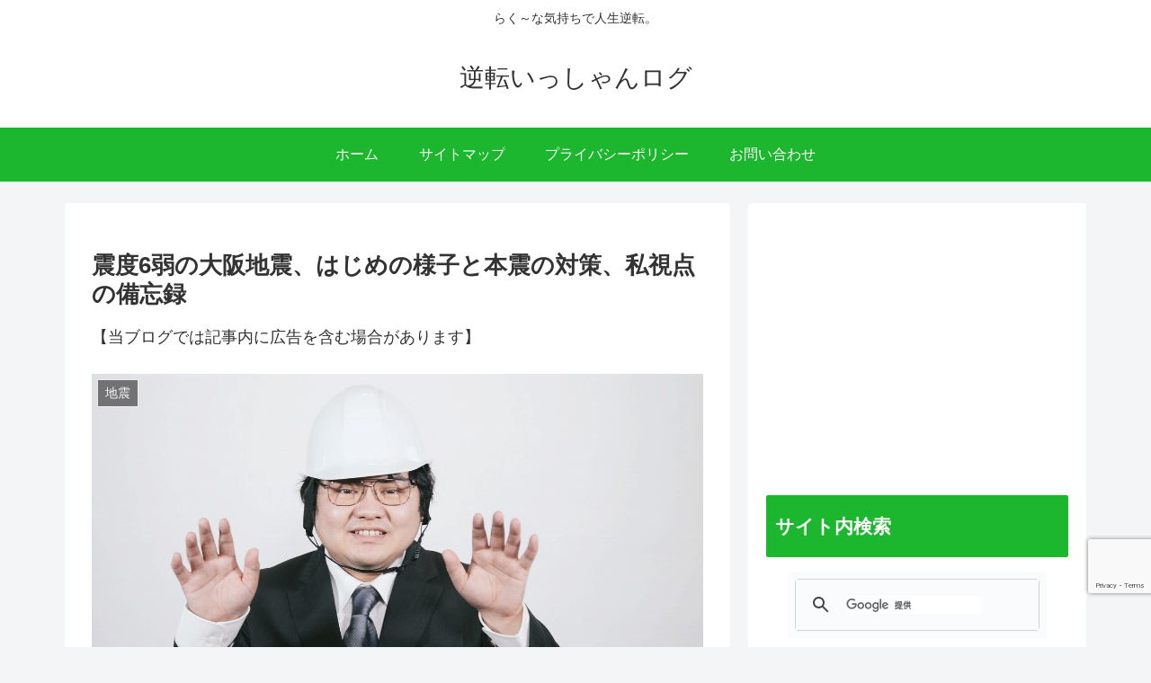

--- FILE ---
content_type: text/html; charset=utf-8
request_url: https://www.google.com/recaptcha/api2/anchor?ar=1&k=6LenTS8iAAAAAM7Ghwm2LxG5EN2y9gXf46-zeZgD&co=aHR0cHM6Ly9pc3N5YW4uY29tOjQ0Mw..&hl=en&v=N67nZn4AqZkNcbeMu4prBgzg&size=invisible&anchor-ms=20000&execute-ms=30000&cb=vro9pp92aiad
body_size: 49112
content:
<!DOCTYPE HTML><html dir="ltr" lang="en"><head><meta http-equiv="Content-Type" content="text/html; charset=UTF-8">
<meta http-equiv="X-UA-Compatible" content="IE=edge">
<title>reCAPTCHA</title>
<style type="text/css">
/* cyrillic-ext */
@font-face {
  font-family: 'Roboto';
  font-style: normal;
  font-weight: 400;
  font-stretch: 100%;
  src: url(//fonts.gstatic.com/s/roboto/v48/KFO7CnqEu92Fr1ME7kSn66aGLdTylUAMa3GUBHMdazTgWw.woff2) format('woff2');
  unicode-range: U+0460-052F, U+1C80-1C8A, U+20B4, U+2DE0-2DFF, U+A640-A69F, U+FE2E-FE2F;
}
/* cyrillic */
@font-face {
  font-family: 'Roboto';
  font-style: normal;
  font-weight: 400;
  font-stretch: 100%;
  src: url(//fonts.gstatic.com/s/roboto/v48/KFO7CnqEu92Fr1ME7kSn66aGLdTylUAMa3iUBHMdazTgWw.woff2) format('woff2');
  unicode-range: U+0301, U+0400-045F, U+0490-0491, U+04B0-04B1, U+2116;
}
/* greek-ext */
@font-face {
  font-family: 'Roboto';
  font-style: normal;
  font-weight: 400;
  font-stretch: 100%;
  src: url(//fonts.gstatic.com/s/roboto/v48/KFO7CnqEu92Fr1ME7kSn66aGLdTylUAMa3CUBHMdazTgWw.woff2) format('woff2');
  unicode-range: U+1F00-1FFF;
}
/* greek */
@font-face {
  font-family: 'Roboto';
  font-style: normal;
  font-weight: 400;
  font-stretch: 100%;
  src: url(//fonts.gstatic.com/s/roboto/v48/KFO7CnqEu92Fr1ME7kSn66aGLdTylUAMa3-UBHMdazTgWw.woff2) format('woff2');
  unicode-range: U+0370-0377, U+037A-037F, U+0384-038A, U+038C, U+038E-03A1, U+03A3-03FF;
}
/* math */
@font-face {
  font-family: 'Roboto';
  font-style: normal;
  font-weight: 400;
  font-stretch: 100%;
  src: url(//fonts.gstatic.com/s/roboto/v48/KFO7CnqEu92Fr1ME7kSn66aGLdTylUAMawCUBHMdazTgWw.woff2) format('woff2');
  unicode-range: U+0302-0303, U+0305, U+0307-0308, U+0310, U+0312, U+0315, U+031A, U+0326-0327, U+032C, U+032F-0330, U+0332-0333, U+0338, U+033A, U+0346, U+034D, U+0391-03A1, U+03A3-03A9, U+03B1-03C9, U+03D1, U+03D5-03D6, U+03F0-03F1, U+03F4-03F5, U+2016-2017, U+2034-2038, U+203C, U+2040, U+2043, U+2047, U+2050, U+2057, U+205F, U+2070-2071, U+2074-208E, U+2090-209C, U+20D0-20DC, U+20E1, U+20E5-20EF, U+2100-2112, U+2114-2115, U+2117-2121, U+2123-214F, U+2190, U+2192, U+2194-21AE, U+21B0-21E5, U+21F1-21F2, U+21F4-2211, U+2213-2214, U+2216-22FF, U+2308-230B, U+2310, U+2319, U+231C-2321, U+2336-237A, U+237C, U+2395, U+239B-23B7, U+23D0, U+23DC-23E1, U+2474-2475, U+25AF, U+25B3, U+25B7, U+25BD, U+25C1, U+25CA, U+25CC, U+25FB, U+266D-266F, U+27C0-27FF, U+2900-2AFF, U+2B0E-2B11, U+2B30-2B4C, U+2BFE, U+3030, U+FF5B, U+FF5D, U+1D400-1D7FF, U+1EE00-1EEFF;
}
/* symbols */
@font-face {
  font-family: 'Roboto';
  font-style: normal;
  font-weight: 400;
  font-stretch: 100%;
  src: url(//fonts.gstatic.com/s/roboto/v48/KFO7CnqEu92Fr1ME7kSn66aGLdTylUAMaxKUBHMdazTgWw.woff2) format('woff2');
  unicode-range: U+0001-000C, U+000E-001F, U+007F-009F, U+20DD-20E0, U+20E2-20E4, U+2150-218F, U+2190, U+2192, U+2194-2199, U+21AF, U+21E6-21F0, U+21F3, U+2218-2219, U+2299, U+22C4-22C6, U+2300-243F, U+2440-244A, U+2460-24FF, U+25A0-27BF, U+2800-28FF, U+2921-2922, U+2981, U+29BF, U+29EB, U+2B00-2BFF, U+4DC0-4DFF, U+FFF9-FFFB, U+10140-1018E, U+10190-1019C, U+101A0, U+101D0-101FD, U+102E0-102FB, U+10E60-10E7E, U+1D2C0-1D2D3, U+1D2E0-1D37F, U+1F000-1F0FF, U+1F100-1F1AD, U+1F1E6-1F1FF, U+1F30D-1F30F, U+1F315, U+1F31C, U+1F31E, U+1F320-1F32C, U+1F336, U+1F378, U+1F37D, U+1F382, U+1F393-1F39F, U+1F3A7-1F3A8, U+1F3AC-1F3AF, U+1F3C2, U+1F3C4-1F3C6, U+1F3CA-1F3CE, U+1F3D4-1F3E0, U+1F3ED, U+1F3F1-1F3F3, U+1F3F5-1F3F7, U+1F408, U+1F415, U+1F41F, U+1F426, U+1F43F, U+1F441-1F442, U+1F444, U+1F446-1F449, U+1F44C-1F44E, U+1F453, U+1F46A, U+1F47D, U+1F4A3, U+1F4B0, U+1F4B3, U+1F4B9, U+1F4BB, U+1F4BF, U+1F4C8-1F4CB, U+1F4D6, U+1F4DA, U+1F4DF, U+1F4E3-1F4E6, U+1F4EA-1F4ED, U+1F4F7, U+1F4F9-1F4FB, U+1F4FD-1F4FE, U+1F503, U+1F507-1F50B, U+1F50D, U+1F512-1F513, U+1F53E-1F54A, U+1F54F-1F5FA, U+1F610, U+1F650-1F67F, U+1F687, U+1F68D, U+1F691, U+1F694, U+1F698, U+1F6AD, U+1F6B2, U+1F6B9-1F6BA, U+1F6BC, U+1F6C6-1F6CF, U+1F6D3-1F6D7, U+1F6E0-1F6EA, U+1F6F0-1F6F3, U+1F6F7-1F6FC, U+1F700-1F7FF, U+1F800-1F80B, U+1F810-1F847, U+1F850-1F859, U+1F860-1F887, U+1F890-1F8AD, U+1F8B0-1F8BB, U+1F8C0-1F8C1, U+1F900-1F90B, U+1F93B, U+1F946, U+1F984, U+1F996, U+1F9E9, U+1FA00-1FA6F, U+1FA70-1FA7C, U+1FA80-1FA89, U+1FA8F-1FAC6, U+1FACE-1FADC, U+1FADF-1FAE9, U+1FAF0-1FAF8, U+1FB00-1FBFF;
}
/* vietnamese */
@font-face {
  font-family: 'Roboto';
  font-style: normal;
  font-weight: 400;
  font-stretch: 100%;
  src: url(//fonts.gstatic.com/s/roboto/v48/KFO7CnqEu92Fr1ME7kSn66aGLdTylUAMa3OUBHMdazTgWw.woff2) format('woff2');
  unicode-range: U+0102-0103, U+0110-0111, U+0128-0129, U+0168-0169, U+01A0-01A1, U+01AF-01B0, U+0300-0301, U+0303-0304, U+0308-0309, U+0323, U+0329, U+1EA0-1EF9, U+20AB;
}
/* latin-ext */
@font-face {
  font-family: 'Roboto';
  font-style: normal;
  font-weight: 400;
  font-stretch: 100%;
  src: url(//fonts.gstatic.com/s/roboto/v48/KFO7CnqEu92Fr1ME7kSn66aGLdTylUAMa3KUBHMdazTgWw.woff2) format('woff2');
  unicode-range: U+0100-02BA, U+02BD-02C5, U+02C7-02CC, U+02CE-02D7, U+02DD-02FF, U+0304, U+0308, U+0329, U+1D00-1DBF, U+1E00-1E9F, U+1EF2-1EFF, U+2020, U+20A0-20AB, U+20AD-20C0, U+2113, U+2C60-2C7F, U+A720-A7FF;
}
/* latin */
@font-face {
  font-family: 'Roboto';
  font-style: normal;
  font-weight: 400;
  font-stretch: 100%;
  src: url(//fonts.gstatic.com/s/roboto/v48/KFO7CnqEu92Fr1ME7kSn66aGLdTylUAMa3yUBHMdazQ.woff2) format('woff2');
  unicode-range: U+0000-00FF, U+0131, U+0152-0153, U+02BB-02BC, U+02C6, U+02DA, U+02DC, U+0304, U+0308, U+0329, U+2000-206F, U+20AC, U+2122, U+2191, U+2193, U+2212, U+2215, U+FEFF, U+FFFD;
}
/* cyrillic-ext */
@font-face {
  font-family: 'Roboto';
  font-style: normal;
  font-weight: 500;
  font-stretch: 100%;
  src: url(//fonts.gstatic.com/s/roboto/v48/KFO7CnqEu92Fr1ME7kSn66aGLdTylUAMa3GUBHMdazTgWw.woff2) format('woff2');
  unicode-range: U+0460-052F, U+1C80-1C8A, U+20B4, U+2DE0-2DFF, U+A640-A69F, U+FE2E-FE2F;
}
/* cyrillic */
@font-face {
  font-family: 'Roboto';
  font-style: normal;
  font-weight: 500;
  font-stretch: 100%;
  src: url(//fonts.gstatic.com/s/roboto/v48/KFO7CnqEu92Fr1ME7kSn66aGLdTylUAMa3iUBHMdazTgWw.woff2) format('woff2');
  unicode-range: U+0301, U+0400-045F, U+0490-0491, U+04B0-04B1, U+2116;
}
/* greek-ext */
@font-face {
  font-family: 'Roboto';
  font-style: normal;
  font-weight: 500;
  font-stretch: 100%;
  src: url(//fonts.gstatic.com/s/roboto/v48/KFO7CnqEu92Fr1ME7kSn66aGLdTylUAMa3CUBHMdazTgWw.woff2) format('woff2');
  unicode-range: U+1F00-1FFF;
}
/* greek */
@font-face {
  font-family: 'Roboto';
  font-style: normal;
  font-weight: 500;
  font-stretch: 100%;
  src: url(//fonts.gstatic.com/s/roboto/v48/KFO7CnqEu92Fr1ME7kSn66aGLdTylUAMa3-UBHMdazTgWw.woff2) format('woff2');
  unicode-range: U+0370-0377, U+037A-037F, U+0384-038A, U+038C, U+038E-03A1, U+03A3-03FF;
}
/* math */
@font-face {
  font-family: 'Roboto';
  font-style: normal;
  font-weight: 500;
  font-stretch: 100%;
  src: url(//fonts.gstatic.com/s/roboto/v48/KFO7CnqEu92Fr1ME7kSn66aGLdTylUAMawCUBHMdazTgWw.woff2) format('woff2');
  unicode-range: U+0302-0303, U+0305, U+0307-0308, U+0310, U+0312, U+0315, U+031A, U+0326-0327, U+032C, U+032F-0330, U+0332-0333, U+0338, U+033A, U+0346, U+034D, U+0391-03A1, U+03A3-03A9, U+03B1-03C9, U+03D1, U+03D5-03D6, U+03F0-03F1, U+03F4-03F5, U+2016-2017, U+2034-2038, U+203C, U+2040, U+2043, U+2047, U+2050, U+2057, U+205F, U+2070-2071, U+2074-208E, U+2090-209C, U+20D0-20DC, U+20E1, U+20E5-20EF, U+2100-2112, U+2114-2115, U+2117-2121, U+2123-214F, U+2190, U+2192, U+2194-21AE, U+21B0-21E5, U+21F1-21F2, U+21F4-2211, U+2213-2214, U+2216-22FF, U+2308-230B, U+2310, U+2319, U+231C-2321, U+2336-237A, U+237C, U+2395, U+239B-23B7, U+23D0, U+23DC-23E1, U+2474-2475, U+25AF, U+25B3, U+25B7, U+25BD, U+25C1, U+25CA, U+25CC, U+25FB, U+266D-266F, U+27C0-27FF, U+2900-2AFF, U+2B0E-2B11, U+2B30-2B4C, U+2BFE, U+3030, U+FF5B, U+FF5D, U+1D400-1D7FF, U+1EE00-1EEFF;
}
/* symbols */
@font-face {
  font-family: 'Roboto';
  font-style: normal;
  font-weight: 500;
  font-stretch: 100%;
  src: url(//fonts.gstatic.com/s/roboto/v48/KFO7CnqEu92Fr1ME7kSn66aGLdTylUAMaxKUBHMdazTgWw.woff2) format('woff2');
  unicode-range: U+0001-000C, U+000E-001F, U+007F-009F, U+20DD-20E0, U+20E2-20E4, U+2150-218F, U+2190, U+2192, U+2194-2199, U+21AF, U+21E6-21F0, U+21F3, U+2218-2219, U+2299, U+22C4-22C6, U+2300-243F, U+2440-244A, U+2460-24FF, U+25A0-27BF, U+2800-28FF, U+2921-2922, U+2981, U+29BF, U+29EB, U+2B00-2BFF, U+4DC0-4DFF, U+FFF9-FFFB, U+10140-1018E, U+10190-1019C, U+101A0, U+101D0-101FD, U+102E0-102FB, U+10E60-10E7E, U+1D2C0-1D2D3, U+1D2E0-1D37F, U+1F000-1F0FF, U+1F100-1F1AD, U+1F1E6-1F1FF, U+1F30D-1F30F, U+1F315, U+1F31C, U+1F31E, U+1F320-1F32C, U+1F336, U+1F378, U+1F37D, U+1F382, U+1F393-1F39F, U+1F3A7-1F3A8, U+1F3AC-1F3AF, U+1F3C2, U+1F3C4-1F3C6, U+1F3CA-1F3CE, U+1F3D4-1F3E0, U+1F3ED, U+1F3F1-1F3F3, U+1F3F5-1F3F7, U+1F408, U+1F415, U+1F41F, U+1F426, U+1F43F, U+1F441-1F442, U+1F444, U+1F446-1F449, U+1F44C-1F44E, U+1F453, U+1F46A, U+1F47D, U+1F4A3, U+1F4B0, U+1F4B3, U+1F4B9, U+1F4BB, U+1F4BF, U+1F4C8-1F4CB, U+1F4D6, U+1F4DA, U+1F4DF, U+1F4E3-1F4E6, U+1F4EA-1F4ED, U+1F4F7, U+1F4F9-1F4FB, U+1F4FD-1F4FE, U+1F503, U+1F507-1F50B, U+1F50D, U+1F512-1F513, U+1F53E-1F54A, U+1F54F-1F5FA, U+1F610, U+1F650-1F67F, U+1F687, U+1F68D, U+1F691, U+1F694, U+1F698, U+1F6AD, U+1F6B2, U+1F6B9-1F6BA, U+1F6BC, U+1F6C6-1F6CF, U+1F6D3-1F6D7, U+1F6E0-1F6EA, U+1F6F0-1F6F3, U+1F6F7-1F6FC, U+1F700-1F7FF, U+1F800-1F80B, U+1F810-1F847, U+1F850-1F859, U+1F860-1F887, U+1F890-1F8AD, U+1F8B0-1F8BB, U+1F8C0-1F8C1, U+1F900-1F90B, U+1F93B, U+1F946, U+1F984, U+1F996, U+1F9E9, U+1FA00-1FA6F, U+1FA70-1FA7C, U+1FA80-1FA89, U+1FA8F-1FAC6, U+1FACE-1FADC, U+1FADF-1FAE9, U+1FAF0-1FAF8, U+1FB00-1FBFF;
}
/* vietnamese */
@font-face {
  font-family: 'Roboto';
  font-style: normal;
  font-weight: 500;
  font-stretch: 100%;
  src: url(//fonts.gstatic.com/s/roboto/v48/KFO7CnqEu92Fr1ME7kSn66aGLdTylUAMa3OUBHMdazTgWw.woff2) format('woff2');
  unicode-range: U+0102-0103, U+0110-0111, U+0128-0129, U+0168-0169, U+01A0-01A1, U+01AF-01B0, U+0300-0301, U+0303-0304, U+0308-0309, U+0323, U+0329, U+1EA0-1EF9, U+20AB;
}
/* latin-ext */
@font-face {
  font-family: 'Roboto';
  font-style: normal;
  font-weight: 500;
  font-stretch: 100%;
  src: url(//fonts.gstatic.com/s/roboto/v48/KFO7CnqEu92Fr1ME7kSn66aGLdTylUAMa3KUBHMdazTgWw.woff2) format('woff2');
  unicode-range: U+0100-02BA, U+02BD-02C5, U+02C7-02CC, U+02CE-02D7, U+02DD-02FF, U+0304, U+0308, U+0329, U+1D00-1DBF, U+1E00-1E9F, U+1EF2-1EFF, U+2020, U+20A0-20AB, U+20AD-20C0, U+2113, U+2C60-2C7F, U+A720-A7FF;
}
/* latin */
@font-face {
  font-family: 'Roboto';
  font-style: normal;
  font-weight: 500;
  font-stretch: 100%;
  src: url(//fonts.gstatic.com/s/roboto/v48/KFO7CnqEu92Fr1ME7kSn66aGLdTylUAMa3yUBHMdazQ.woff2) format('woff2');
  unicode-range: U+0000-00FF, U+0131, U+0152-0153, U+02BB-02BC, U+02C6, U+02DA, U+02DC, U+0304, U+0308, U+0329, U+2000-206F, U+20AC, U+2122, U+2191, U+2193, U+2212, U+2215, U+FEFF, U+FFFD;
}
/* cyrillic-ext */
@font-face {
  font-family: 'Roboto';
  font-style: normal;
  font-weight: 900;
  font-stretch: 100%;
  src: url(//fonts.gstatic.com/s/roboto/v48/KFO7CnqEu92Fr1ME7kSn66aGLdTylUAMa3GUBHMdazTgWw.woff2) format('woff2');
  unicode-range: U+0460-052F, U+1C80-1C8A, U+20B4, U+2DE0-2DFF, U+A640-A69F, U+FE2E-FE2F;
}
/* cyrillic */
@font-face {
  font-family: 'Roboto';
  font-style: normal;
  font-weight: 900;
  font-stretch: 100%;
  src: url(//fonts.gstatic.com/s/roboto/v48/KFO7CnqEu92Fr1ME7kSn66aGLdTylUAMa3iUBHMdazTgWw.woff2) format('woff2');
  unicode-range: U+0301, U+0400-045F, U+0490-0491, U+04B0-04B1, U+2116;
}
/* greek-ext */
@font-face {
  font-family: 'Roboto';
  font-style: normal;
  font-weight: 900;
  font-stretch: 100%;
  src: url(//fonts.gstatic.com/s/roboto/v48/KFO7CnqEu92Fr1ME7kSn66aGLdTylUAMa3CUBHMdazTgWw.woff2) format('woff2');
  unicode-range: U+1F00-1FFF;
}
/* greek */
@font-face {
  font-family: 'Roboto';
  font-style: normal;
  font-weight: 900;
  font-stretch: 100%;
  src: url(//fonts.gstatic.com/s/roboto/v48/KFO7CnqEu92Fr1ME7kSn66aGLdTylUAMa3-UBHMdazTgWw.woff2) format('woff2');
  unicode-range: U+0370-0377, U+037A-037F, U+0384-038A, U+038C, U+038E-03A1, U+03A3-03FF;
}
/* math */
@font-face {
  font-family: 'Roboto';
  font-style: normal;
  font-weight: 900;
  font-stretch: 100%;
  src: url(//fonts.gstatic.com/s/roboto/v48/KFO7CnqEu92Fr1ME7kSn66aGLdTylUAMawCUBHMdazTgWw.woff2) format('woff2');
  unicode-range: U+0302-0303, U+0305, U+0307-0308, U+0310, U+0312, U+0315, U+031A, U+0326-0327, U+032C, U+032F-0330, U+0332-0333, U+0338, U+033A, U+0346, U+034D, U+0391-03A1, U+03A3-03A9, U+03B1-03C9, U+03D1, U+03D5-03D6, U+03F0-03F1, U+03F4-03F5, U+2016-2017, U+2034-2038, U+203C, U+2040, U+2043, U+2047, U+2050, U+2057, U+205F, U+2070-2071, U+2074-208E, U+2090-209C, U+20D0-20DC, U+20E1, U+20E5-20EF, U+2100-2112, U+2114-2115, U+2117-2121, U+2123-214F, U+2190, U+2192, U+2194-21AE, U+21B0-21E5, U+21F1-21F2, U+21F4-2211, U+2213-2214, U+2216-22FF, U+2308-230B, U+2310, U+2319, U+231C-2321, U+2336-237A, U+237C, U+2395, U+239B-23B7, U+23D0, U+23DC-23E1, U+2474-2475, U+25AF, U+25B3, U+25B7, U+25BD, U+25C1, U+25CA, U+25CC, U+25FB, U+266D-266F, U+27C0-27FF, U+2900-2AFF, U+2B0E-2B11, U+2B30-2B4C, U+2BFE, U+3030, U+FF5B, U+FF5D, U+1D400-1D7FF, U+1EE00-1EEFF;
}
/* symbols */
@font-face {
  font-family: 'Roboto';
  font-style: normal;
  font-weight: 900;
  font-stretch: 100%;
  src: url(//fonts.gstatic.com/s/roboto/v48/KFO7CnqEu92Fr1ME7kSn66aGLdTylUAMaxKUBHMdazTgWw.woff2) format('woff2');
  unicode-range: U+0001-000C, U+000E-001F, U+007F-009F, U+20DD-20E0, U+20E2-20E4, U+2150-218F, U+2190, U+2192, U+2194-2199, U+21AF, U+21E6-21F0, U+21F3, U+2218-2219, U+2299, U+22C4-22C6, U+2300-243F, U+2440-244A, U+2460-24FF, U+25A0-27BF, U+2800-28FF, U+2921-2922, U+2981, U+29BF, U+29EB, U+2B00-2BFF, U+4DC0-4DFF, U+FFF9-FFFB, U+10140-1018E, U+10190-1019C, U+101A0, U+101D0-101FD, U+102E0-102FB, U+10E60-10E7E, U+1D2C0-1D2D3, U+1D2E0-1D37F, U+1F000-1F0FF, U+1F100-1F1AD, U+1F1E6-1F1FF, U+1F30D-1F30F, U+1F315, U+1F31C, U+1F31E, U+1F320-1F32C, U+1F336, U+1F378, U+1F37D, U+1F382, U+1F393-1F39F, U+1F3A7-1F3A8, U+1F3AC-1F3AF, U+1F3C2, U+1F3C4-1F3C6, U+1F3CA-1F3CE, U+1F3D4-1F3E0, U+1F3ED, U+1F3F1-1F3F3, U+1F3F5-1F3F7, U+1F408, U+1F415, U+1F41F, U+1F426, U+1F43F, U+1F441-1F442, U+1F444, U+1F446-1F449, U+1F44C-1F44E, U+1F453, U+1F46A, U+1F47D, U+1F4A3, U+1F4B0, U+1F4B3, U+1F4B9, U+1F4BB, U+1F4BF, U+1F4C8-1F4CB, U+1F4D6, U+1F4DA, U+1F4DF, U+1F4E3-1F4E6, U+1F4EA-1F4ED, U+1F4F7, U+1F4F9-1F4FB, U+1F4FD-1F4FE, U+1F503, U+1F507-1F50B, U+1F50D, U+1F512-1F513, U+1F53E-1F54A, U+1F54F-1F5FA, U+1F610, U+1F650-1F67F, U+1F687, U+1F68D, U+1F691, U+1F694, U+1F698, U+1F6AD, U+1F6B2, U+1F6B9-1F6BA, U+1F6BC, U+1F6C6-1F6CF, U+1F6D3-1F6D7, U+1F6E0-1F6EA, U+1F6F0-1F6F3, U+1F6F7-1F6FC, U+1F700-1F7FF, U+1F800-1F80B, U+1F810-1F847, U+1F850-1F859, U+1F860-1F887, U+1F890-1F8AD, U+1F8B0-1F8BB, U+1F8C0-1F8C1, U+1F900-1F90B, U+1F93B, U+1F946, U+1F984, U+1F996, U+1F9E9, U+1FA00-1FA6F, U+1FA70-1FA7C, U+1FA80-1FA89, U+1FA8F-1FAC6, U+1FACE-1FADC, U+1FADF-1FAE9, U+1FAF0-1FAF8, U+1FB00-1FBFF;
}
/* vietnamese */
@font-face {
  font-family: 'Roboto';
  font-style: normal;
  font-weight: 900;
  font-stretch: 100%;
  src: url(//fonts.gstatic.com/s/roboto/v48/KFO7CnqEu92Fr1ME7kSn66aGLdTylUAMa3OUBHMdazTgWw.woff2) format('woff2');
  unicode-range: U+0102-0103, U+0110-0111, U+0128-0129, U+0168-0169, U+01A0-01A1, U+01AF-01B0, U+0300-0301, U+0303-0304, U+0308-0309, U+0323, U+0329, U+1EA0-1EF9, U+20AB;
}
/* latin-ext */
@font-face {
  font-family: 'Roboto';
  font-style: normal;
  font-weight: 900;
  font-stretch: 100%;
  src: url(//fonts.gstatic.com/s/roboto/v48/KFO7CnqEu92Fr1ME7kSn66aGLdTylUAMa3KUBHMdazTgWw.woff2) format('woff2');
  unicode-range: U+0100-02BA, U+02BD-02C5, U+02C7-02CC, U+02CE-02D7, U+02DD-02FF, U+0304, U+0308, U+0329, U+1D00-1DBF, U+1E00-1E9F, U+1EF2-1EFF, U+2020, U+20A0-20AB, U+20AD-20C0, U+2113, U+2C60-2C7F, U+A720-A7FF;
}
/* latin */
@font-face {
  font-family: 'Roboto';
  font-style: normal;
  font-weight: 900;
  font-stretch: 100%;
  src: url(//fonts.gstatic.com/s/roboto/v48/KFO7CnqEu92Fr1ME7kSn66aGLdTylUAMa3yUBHMdazQ.woff2) format('woff2');
  unicode-range: U+0000-00FF, U+0131, U+0152-0153, U+02BB-02BC, U+02C6, U+02DA, U+02DC, U+0304, U+0308, U+0329, U+2000-206F, U+20AC, U+2122, U+2191, U+2193, U+2212, U+2215, U+FEFF, U+FFFD;
}

</style>
<link rel="stylesheet" type="text/css" href="https://www.gstatic.com/recaptcha/releases/N67nZn4AqZkNcbeMu4prBgzg/styles__ltr.css">
<script nonce="oCGVCUNaTW4IPZbg_CrFag" type="text/javascript">window['__recaptcha_api'] = 'https://www.google.com/recaptcha/api2/';</script>
<script type="text/javascript" src="https://www.gstatic.com/recaptcha/releases/N67nZn4AqZkNcbeMu4prBgzg/recaptcha__en.js" nonce="oCGVCUNaTW4IPZbg_CrFag">
      
    </script></head>
<body><div id="rc-anchor-alert" class="rc-anchor-alert"></div>
<input type="hidden" id="recaptcha-token" value="[base64]">
<script type="text/javascript" nonce="oCGVCUNaTW4IPZbg_CrFag">
      recaptcha.anchor.Main.init("[\x22ainput\x22,[\x22bgdata\x22,\x22\x22,\[base64]/[base64]/[base64]/[base64]/[base64]/[base64]/YihPLDAsW0wsMzZdKTooTy5YLnB1c2goTy5aLnNsaWNlKCkpLE8uWls3Nl09dm9pZCAwLFUoNzYsTyxxKSl9LGM9ZnVuY3Rpb24oTyxxKXtxLlk9KChxLlk/[base64]/[base64]/Wi52KCk6Wi5OLHItWi5OKSxJPj4xNCk+MCxaKS5oJiYoWi5oXj0oWi5sKzE+PjIpKihJPDwyKSksWikubCsxPj4yIT0wfHxaLnUseCl8fHUpWi5pPTAsWi5OPXI7aWYoIXUpcmV0dXJuIGZhbHNlO2lmKFouRz5aLkgmJihaLkg9Wi5HKSxyLVouRjxaLkctKE8/MjU1OnE/NToyKSlyZXR1cm4gZmFsc2U7cmV0dXJuIShaLlU9KCgoTz1sKHE/[base64]/[base64]/[base64]/[base64]/[base64]\\u003d\x22,\[base64]\x22,\[base64]/DgSBIMMKrw7nCtTNxVX/[base64]/CoMOzw5NyZHzCjMOKwp1xQ8K3w5fDqVvDqVxlwqkkw7g7wqbCtFBfw7TDlUzDgcOMSVMSPGI1w7/Di04Kw4pLGAgrUAdSwrFhw7LCrwLDsxfCt0t3w5scwpA3w4lVX8KoCG3DlkjDq8Kiwo5HKWNowq/ClDY1VcOkYMK6KMOWFF4iCcKyOT9zwqw3wqN/[base64]/Ch8Kew4vDhDvDu8OXw4vDgMKNZMKRw7fDkSopOsOCw7xjFkA1wprDiwLDqTcJNFDClBnCh3JAPsOmHQEywqwvw6tdwqfCkQfDmgPCv8OcaH10d8O/[base64]/CvcKyPMOBf8OmwpPDicO5woB2UlEAw5XCvjphbFvCrcORFyl1wrzDi8K2woYKS8OTITJbDMKqD8OKwpHCuMKHUcKhwqnDkcKeV8OTIsOySQdQw6o0Om8mXsO6F2xHRjTDpMKSw5I2W1IkJ8Kmw47CqzgCP0BhPsKzwpvCnMOewp/DrMKYWcOXw6fDv8K5bmTCiMKCw6zCsMKpwo4Je8ObwrjCmETDmRHCscO2w5XChn3Dg2MyXFYNwqsba8OaEsKww7Vlwrcewp/DrMO2w5ozw7HDkEouw7UWXcKxBxfDvAxEw4p3woZXTzLDiAQiwp4LccOzwqoDG8Ocwpc5w4ljWsKqZ1wxC8K4GMKGVEg0w55sbX/[base64]/DCrDhsOKAsOlY07CqFLCjsOYQGgbIMO6LsOYLDI1WsOzMcOLBcOtFcOJVlIoAmMBZMOMHSgBezTDn2xzw5t4dQQRacOpHnjCvVUAw7V5w7ECcGQ4wp3CvMKQfTMqwrVrwohcwpPDlGTDqEnDs8OfcAzCgjjCvsOGKsO/w4oiRsO2CwHDqsODw73Cg0XCqXDDrThNwpTDil7CtcOSYcOMDyBHICrCvMKnw7Q7w5Fuw6cVw7fDtMK0KcK1ScKDwqshKw9eTcOVTnQVwq4EBBA2woYWwqpHSAM9VT1Mw7/DlifDhWrDi8Ojwqkiw6XCsgPDrMOPYFfDnWh7wpLCrh9lSQ7DqSdhw53DklwUwpjCvcOcw6vDsy3CsBrCvVZnYCIOw5/[base64]/CrgLDmcO5w4YMwpHDoMKiw4BpFCfDhMKpd8KpPcKvYcKWCsKoV8KLaUF9XhTCqGnCkcOzCEbCgMK4w6rCuMOtw77DvT/CtTwiw4vCt3EJYgPDlnwCw63Ch3jCkURZWxjDsVonKcK8wrhlfW3CsMOOEcO8wpLCl8KXwrHCr8Kaw74fwpx5wpDCtjwbR0Urf8KwwpdKw54fwqcywqXCjcOzMsK/D8Ope3dqf1IQwo9ULcKmBsOtesOiw7ENw7AFw7XCsjJVfcOww6HDo8ORwoAEw6rCq1/[base64]/wr8bdcKoITXDtlnCrsKiwo8iGsOfw5/CmETDosOFasOhBcKFwrgDIyQXwptjwr7Ci8OIwpxcw4xaHGgILSvDscKnbMOSwrzChMKIw7FPwpU4BMKPOkTCvMK4w4rDt8OAwrIQDcKdRD/Cg8Kowp/DrEpVF8KlBBTDgnnDosOyCCEQw5NFD8OXwpPCgnFfFmg7wqnCqFbDocKnw6nDohrCvsOHMRfDj3oxwqh3w7PCl2vDu8O3woPCrsK+Q24ME8OufFkQw6rCqMOleSs3w6QIwrLCpsOcRFgsDcObwroCesOQFQ8Uw6jDhsOuwrVrFMODYMKiwqMuwq4+YcO/wpsHw4/ChcOwOFjCtMKvw6pswpdHw6fCjMKnNn8ZBMOPIcK3C2nDjwTDmcKmwow+woh/w4fCjBcBblTDssKhwp7DlMKvw4XCli4pXmRcw5Ntw4LDo15WDV7DslvDucOXw6zDqBzCpsOJMmbCksKDRTjDiMOiw6k2ecOfw4DCm03Du8O0E8KOY8KIwoTDj1HCm8KhTsOPw7nDtwlfw5ZkfMOHw4nDskcjwoczwqjCn0/Dnw4Xw57CpELDsyNRMMKAOC/Cp009FcKCEXkaFsKEG8KGEFLCiQbDhcOFA2xUw69Wwp0UG8Kaw4/Cj8KcRFXDnsOIw6Ygw58xwpxedRHDr8OfwpABwp/[base64]/MMOxCFsAXsOFw5jCksOlw5JEwrPDnQbCicOfMSrDncKxSXZKwrPDr8KDwooaw4fCnBXCpMO6wrBBwofCncO8KsK/w7cHeVoxGi7DosK3GMOUwoDDpHfDhsK6wqLCvsK9wobDhCs+ExvCkwbCulYIHilgwqI1UMKrOldIw7/CiBHCrnvDlMK3IsK4wrsWZ8OzwrXCnE3DoxEgw7jCkcK/eEMuwpzCt01deMKyLXHDgMOlYsOdwosbwoImwq8xw7vDgiTCrsKQw6gdw7DCgcKEw4dSJzTCljvCkMO6w59MwqnCmGbCm8O+woXCtT1dc8K5wqJCw5gPw5tBekfDm3FucjzDqMO4wqvCvlRZwqUFw58TwqrCu8KmLsKWOV3DqsO0w7TDmcKvK8KdSVnDizBefcKpMX9/w4PDkA/DqsOZwoxCORIAw6gQw63ClMOVwojDiMKhw7AfLsOGw7xbwrjDqsO8OMO2wrQNZHfCnlbCnMO9wrjDhwUWwrF1dcKbwqTDrMKPVsOHwpxRw4zDs3ptNXEXJmtoJEXCmsKLwrphdzXCosOxbl3CgVBAw7LDjsKuwqvClsKXSgEheAtJbGE8LgvDucOmL1ccwo/DhFbDr8O0KlZvw7gxwo5lwqPCp8Kjw5l5RQdLF8OkOhsUw6pYTcODAUTChsOTw59iwoDDkcOXccKCwqnCoWHCrEFvw5HDo8OPw4LCsw7DvsOZw4LCkMORCcOnI8KtVMKpwq/[base64]/DgXs6dm53eMObwqHDqMKqwqbDpyRcFyTChsKzJ8KWR8O2w5bCpQlHw5A3T3XCn3A/[base64]/CiMO6JsOzeW7DjMOzJUw3EsODTFDCnsOLYsKpwobCiHxywo7CgmYYOMKjEsOOWEUDwoLDlyx/w58fGDoZHFxROsKicE4Rw5YPw4/[base64]/DpzFiw4kMwoXCoMOOwq4MTnLDvMKAaRlPSFljwr9uM1/Cu8OlRcKlBjxXwqJCw6J0K8KYFsOmwobDpcOfw6rDqA4KZcK4IUTCsWJNMQsAwoZiH1cIScKhFmdGVH1PZ2tHSRkRKsO0Byt+wq3Do1/CtMK4w60Fw43DuwbDrndwYcONw6LCl187VcK/L0vCqsOvwpsFw6DChm4EwqXCvMOSw4vDjcO/EMKUwpzDhnliP8OjwpZMwrABwqAnKXU9A2AoGMKDwpXDi8KIEcOWwq3ClSl/w5PCiQI3wppRwoIWw40gXsOFBcOzwr9QU8KZwp0CZShkwqADPn5gw74xPsOEwpzDqQ/Du8Kjw6jDpgzCjn/Dk8K/WMKQf8KwwqxjwqQLGcOVwqIBRcOrwpMswpzCtQzDvUwqZhvDrH9kOMK9w6HDnMO/QRrDsVhiw48fw4ASw4PCmRVUD2rDh8KXw5EwwpjDuMOyw7xlSA14wqDDnMKwwo3DscK5w7szYMKtworDusKXVcKmGsOuFEZKI8OmwpPDki0zwqjCoF8yw4p3w73DrD0QW8K4CsKzZ8ORPMKIw5wNFcOQIgXDscOIFsKtw48LVn/Dj8Kgw4vDoyfCq1ROelNYQWoywrfDgULDkTTDpcO/M0TDjQLDqUHCpBTCqsKawpdUwp42cUhbwpDCmUxvw6XDq8Ofw57Dtlwvw5nDlnMpRF9Qw65KfsKowq/CjFrDmkLDh8OVw6gGwotfW8O7w7rCqSwywr9KBkQFwrVKVisFSkVGwqRmTsKuC8KHHCkyY8KrThrDq2XCqA/[base64]/CpMKAO8Kuw5zCnGjDlMOWAsODRcOeGGonw4UpRcK4NsO9CcOtw5zDuCfDg8K1w6g8fsOeK0jCoVkRwpkCQMOqMyYZMMOUwrdFY17CpXDDrH7CqyzCumpCw7Unw4PDnEPCsg8jwpRfw57CnD7DucOBdFHDnHfCicO/wpDDocKeDUfCnsK7wqcFwrTDpsKBw73DtDRUGxguw7tGw6kDNy3Cp0UGw6rClsOZKRg/X8KHwrjCplcewppaB8Ogwo8SQ1fChHXDiMOXb8KIVlU5FMKWwqslwq/Csz1BE1AVGiBLwqbDhXM/w70Vwq9cGmbCqMOVwq3ChC02QsKyPcKPwqgaP1oEwp4TGcKNWcKDeDJhJTnDrMKPwq/ClMKBU8Oqw7PDiAoJwqbDr8K6asKZwox/wpjCnAAmw4fDrMO1csOoQcKkwpDCmsOcOcKowrYew67Dh8KiMi5Hw6vDhmlCw6kDKVRuwp7DjAfChBvDvcObcynCosO8UxhyaQU9wrcPJgNKUcO9WHJpOnoBAg5KOsKCMsOfS8KkA8K1w7oXH8OOL8ODSkDCi8O9Fg7ChR/DiMOQM8OPYWcQY8KKdxLCrMOrYsO3w7ZPZcObRm3Cml0HT8KnworDkA3ChsKRNghZDRPDnW5hw6kbIMKWw47Dlmpvw4Unw6TDsCbDsAvCoUDDhsObwptIGMO4PMKhw6Mtwq/Dgy7CtcKiw6XDncKHKMKcXMObOx05wqXCrQLCgA7Di3F+w5p6w5/CkMOXw7cGEMKPfMOOw6fDp8KKe8Kvwr3CsXPCgHfCmhTDmWBww6NdXcOMw50/T1omwr3DuENcXTnDminCrMOtTFx1w5fDsn/DmHYSw4xbwpbDjcOHwrplIMOnIsKfAsOAw6cywpnClB0IFMOyFMK5w7fCk8Kowo/CusKBcMKzw6nCmMOAw4jCjsKbw6Afwq9USzkOEcKAw7HDvMOxMGBZKlw8w54BCSHClsO3IsKHwoHCisOhwrrCoMO4QcOYCiPDtcKQE8O4RDnDrMKVwqBjwrDCg8OWwrXDshzCji/CjcOOfn3DglTDkwxww5DClsK2w7oMwrjCgMORFMKxwrnCt8KZwrlpecKtw6DCmirCg03DmR/DtCXDssOuUcKSwqTDg8OGwqLDmsO6w5zDq27CvMONI8OKLyHCtMOrC8KKw45ZXGNyVMObQcO0LxQXKR7Dp8KywoHCi8OMwqsWw7ccAiLDqUPDv0XCqcOWwobDng4cw702CGYPw4LCsQLDqCB+W2nDsBtzwo/DnQbDoMK3wqzDrhbCmcOsw6VHw7EowrAYwqnDk8OVwonCpTxnFDV2QjkBwprDgsO9wqHCisK7w5fDikHCsDUsbAFQK8KTPFrDpCwew7bCnMKJNsOywqdeB8KUwp/CsMKNwpF/[base64]/DuMOBGXElJzhQw5LCvQdXwrvChsKjUwXCpsKMw73DsXHDlyXCt8KHwr/Dn8K+w68YcsOXwr/Cp2fChXbChn7CiyJNwptBw6rDglPDpRs6H8KuRcKpw6Vmw4VjQSjCqEt4wpFYKcKcHjVDw58LwqNawrVCwqjCn8Osw53Dl8OTwqx5w7guw7nDlcKGBzfDrcKGKcOvwqpNUMKEZQU0w7hVw4fCkcO5Egx/wrYaw5rCmW1vw75VQXNdOMKCJwnCm8K9wo3DpH3CjEU7W0MNP8KZEsOJwrrDpj8GZEfCsMOqEsOtVnZoBSctw7DCnUwoEXJbw73DkcOCw4V7woXDo3Y0XxhLw5HDsC8+wpHDr8OIw44sw6ooCFzClsORMcOmw7Y4PMK0woMLXC/CucKKecK4GsK1dhTCk3XCmRvDrGHCicKdB8K4HcOADkfDmy3DphPDlsOHwpbCr8KFw7EeSMOrw7dENQnCtkfCsF3CoG7DrzMYe3HDpcOsw6HCvsK2wpfCtj5sUFnCpmVRacK6w7bCk8KlwqfCoifDi0syeBAWdUVrQArDh0/Cj8ObwqHCi8KjK8OPwrfDrcO+JWDDlF/DsHHDncOlesOAwpHDgcKRw63DosOgIjhJwoRnwpvDn2RmwrnCoMO3w4o7w6JTwqTCp8KBYhfDmnrDhMOzwokAw5QQQcKhw5XCgk/Dq8KFw4jDn8OnJQHDvcOSw6fDnyjCq8OFWkHCpksrw4bCjMO2wp0xPMO6w63CjXpNw656w7PCn8OgasOKAwHCjsOSflfDsHc2wrvCohklwr9mw4MwbG/[base64]/wqbCqsKBGAlvd0DCtMOEw4DDk1HDq8OXEsKSC8ODbyrCr8K1acOgFMKZdx/DiBQWVl/CssOdPsKiw7fDucK3L8OTw6kBw68ZwrzDtAJnPCzDqWnClidLD8O8bMKMUsOjLsKzLsO8wpQSw4HCkQbDiMOXBMOpwo3CvX/CocOHw5FKUhYXwoMfw5zChkfCgEzDgWk/TMKQLMOew5QDGsKpw7Fze0PDinVOwpnDvTbClEdFVVLDrMOaHsOjF8OLw4Mgw5ADZcOCAWxDw5/DlMOVw6rCj8KFNG57McOpc8KywrzDkMOSFcKuPsKMwqFjOMOuScOcXsOKYMOzZMO+wprCkih3w7tRUsKzbVU4P8OBwqDDgArCkAN5w6/Di17CtMKkw7zDrnLCtcOGwqzDpsK3asO/ESvChsOiM8KsDT5XRnFWWBzCtUxIw6LCs1nDvnbDmsOBCMOnfWQPLGzDs8Kdw5c9LzjCncK/woPDjcKnw4gHCMK1wpFucMK5KMO+SMOyw7zDl8KTI2jCkidUD3AqwphlScOMQwBxb8OZwo7Cq8O4wqVbGsOew4LCjgkawobCvMOVwrTDpsKlwplJw6XDk3bDng/Cn8KywpfDo8OgwrnCjsKKwqzCmcKQGGspIcOSw55Gwql5ek/CqCHCmsOew43DlcOsH8KcwoHCi8OGBVUIYA8rDMK4TcOCw7vDjGLCjhQOwpPCicK6w4HDhSzDo27DgQHDsFvCnmMXw5wswrwHw7J2w4HChQ88wpNzw7TCosOVCcKdw5QDaMKCw6/DmEXCqG5ZFHddMcO1emLCm8K7w6J+XSPCo8KDNMO8AD1owpFVRih6KyJowo9RdTkOw6EqwoBqYMOrwo41XcKNw6vCtFh7UMK7wq3CtcObb8OfY8O7VQ7DusKgwrNyw4Rew7xeQMOkw7NYw6LCi8KnPsK7Gn/CusK1wrLDhcKiY8OYAcOHw50Vw4JBTEgSwqDDhcOEwpXCujbDgsOpw517w4bDqzTCvxxtA8OYwqzDihlcLinCsmE0PsKfOMKgQ8KwSk/Dgj97woPChsOQP2bCoGA3UcOjCsKzwq8BZX7DpytgwrHChhJ4wr7DlTQ7AsK/bMOME3jCu8OcwqjDrwrDtVgFIMOew7LDscOzLTbCqsK3OcOiwrM7PV7CgG0Gw5/Csmoow6o0wrB+wqfDqsOkwo3Cl1MlwqTDrXgsB8KXfy9lKMKiW1tWw5xCw6R8Bw3DumHCkcOgw6NNw5rDksOzw65Gw6l+w45fwrfCmcO8bcKzPjwZCmbCl8KhwokHwpnDj8K9woUwfR9reRZnwp1mC8KFw44xPcKGehQHwp/ClMOGw7PDmGNDwrsTw4XCgz/Doh1ad8K/w7jDrcOfwrQuL17DkQLDgMOGwoFOwptmw6Bjwpthwo4HKVPDpncFUAEkCMKIakfDmsOKHWvCojAdFncxw5s4wrzDoSlcw7ZXBmbClHZnw6fDr3ZxwrDDuxLDmDY2McOww6/DvX0BwpvDtGwdw6pLJsKFdsKlaMK5CsKrBcKqDzlZw4Z1w5rDrQYCFj5AwovCtsKzaghcwq7Dh0cDwq4uw6rCkDTCpCTCqwfDpcOvYcKNw4ZMw5w/w40eLsOUwqrDoFMbM8O8cHnCkm/[base64]/w6dGw6rCiXYtdyUPw7HCqcK2HMOXMMKqw4w6EAvChk7DhWlXw69vNMKTwo3DqcKPLcKRfFbDscOAWcOnLMKlIWzCkMKsw5bCgSDCqhNNwqVrQcKLwrxDw43Ci8OiShbDmsOdw4IXc00Hw58cQE4Sw6k/NsOBwp/DmsKvVlYaSRvDusK+wprDqHbCuMKdUsKzIDzDucKaJRPCrQQWZgluRcOQwoLDt8KLw63DpCkicsKiA23Dilwewq4ww6bDicKuUShTO8KMP8KudBfCuWrDiMOeHlVUTWQzwrvDtEPDv3jCrg/[base64]/CqD0MwrJ3wobCg38Xw77DqEHDvMO8wq/Dt8KXDMKNWSRaw6XDvRIPO8K+wrAMwptww4wMMTlrf8KMw7kGeHc/wolQw6PCmXsVQcOAQz8yYErCuVXDgAd5wr4iw7jCqcOcesKmXXZCKMO1PMOswpg+wrBlQCvDpD4vHcK7E3jCnzTCusOvwowMEcKWS8O9w5h7wpp8wrXDqWx2wos8wrd1EMOsMXYHw7TCvcKrdhjDp8O1w7BcwpZMw5kZUF3Dky7DoE3DjAkKMR5dYMK7K8K0w4AON1/[base64]/Di8Oiw5dZw6TCjHzCsWhqwrvDnmFnwq/DncO4B8KIwpjCiMOBCW8QwrnCvmIHaMOAwr8EbsO+w7MnBkFhO8KWdsKIbTfDvC8vw5oMw5HCosOKw7EvbcOSw7/CocO+w63DsVzDt3VswrXCpMOHw4DDrMOkF8KbwqF7X0VPYMKBwr/CsBtaIxbCgsKnGX5vw7PDti52w7dKWcK4GcKxSsOkHxglOMOCw4LCnkxlw6UjM8KjwqcYck3DjsOVwofCs8KdcsOEaFnDtxF7wpsUw41DMzLCv8OwG8Oaw5R1asOsbVPCssO3wpvClC4Cw4BzYMK7wp9rV8K6QkRYw5AmwrLCqsO/[base64]/[base64]/woZ1BcOZPMOYHCohESVqwpbCjFJAw6LClGfCt0vDu8KQdVnCgUtFHcOswrJVw5QgXcOdGUhbUcOlb8Obw5Fdw5JsIAYQKMOew4/CnsKyKsKdBmzCv8OmfMOPwqPCrMODwoUOw4TDrcK1woZiBmliwo3DncKkHkjDpMK/[base64]/[base64]/CtF/CtEMGw5h/VwjDtMKRwpUiTcOtwrIyw63DpwzCnm9lfFnDlcKESsOfRjbCrWzCtSYww63DhHpGecODwoFyUm/DgMOywq/DjcOXw6XCqsOxTMO/EcK8ccOsa8OVwq17bsKvVzkHwrfDlk3Dt8KSZsO0w7U9S8OoQcO7wq5jw7A5wqfCvsKVQ3/DhDnCiT0TwqvCi3XCncOxbcO1wrIQYsKwIih8w7VMdMOeKDUYXhpewrPCscKFwrnDk2IfSsKcwq1tJETDqD1JVMOeUsKEwpBCwqJRw65bwrTCqcKUEsOUSsK+wpXDhWLDlmEJwqLCp8KyGsO7ScO/[base64]/CthjChsK7wpUDw6Vjw4nCh3c+w6PCgxjDr8KZw6zCv03DhDPCqsOMGj4YIsOKw5p/wqnCu8O6wpdpwrt4w6swSMOwwr7Dg8KOD1jDkMOnwqpow5/DmSgfw6vDkcKgEUkzWTHCpTxNUMOmdWbDoMKswp/Cg2vCr8KOw4vCscKUwpYKSMKoUsKBHcOlwoPDpV5KwqxBwoPCh3Q/VsKqY8KHQBfCvl08GcKbwqPDpMO2GisaAWbCrX3CjFPCq0YWE8OSSMOhWUPCpFjDmDjCiVHDrcOuecOywqDCosOzwoddEh7DtcOyIMO7wpXCvcKbNMKPYSZLRF/Ds8OvP8ONAH4Aw5lRw5PDkxYaw4vDqMKwwpMYw6Y0VmIZLBtWwq4+wo3Dq1U+XMO3w57ClTUFDD3Dn2h7EsKSPMOxcWbClsOUw4ZPMsKhK3JGw5E1w7nDpcO4MyDDuWnDi8KoMUYWw63Dk8KSw5XClsK9wpbCsGY0w6/[base64]/wqNvPcOzecKtRlXCk8OlLMK0w78HN1gRQsKOwoFnwr1lJcK5LsKkw7bChijCuMKFIcOTRFbDj8OKScKwLMOAw6dqwrDCj8OSUkwYasOISxgGw6VMw6F5fAwpScO9Rx1BVMKjFSXDplrCu8Kow6hLw53ChMKZw7PCs8KyZFI1wq9KR8KoDjHDtsKiwrxuUS5KwqLCgB/DgCsUL8Omwq9/w7xQXcKhecKjw4fDo1FqbztJDk7DnUXDu1TCl8Ojw5jDi8OLGMOpB0hEwp/DngkoAsKPw43Ci0x0METCsAh1wq12K8OvBCvDhsOxDcK4Nh55aj0hP8OkK3PCncOuw6I6EGRmwqjCpUhkwqLDgcO/dRFORR1Ww6tMwqbChMOCw4rCujrDtMOeAMK8wpbCkAHDiHHDr10SRcOdawbCmsKabsODwpF1wrrCijnCkMKAwp5mw79Hwq/Cj3klSMK8BHgSwrRPwoZAwqfCsCslY8KHw4Bwwp7DnMO1w73Cryw5IXrDicKIwqsnw7bCli9ES8OmGcKDw5p/w7otSTHDjcK7woDDoDh5w7/CnWc3w6vDvWgowr7DnlhZwoc6DTzCrnTDtMKewpDCicKJwrdVwoXCr8KoeWDDkcOVX8K4wpJDwpEhwp3CkAdUwrkFwpDDqHRMw6DDnsOWwq5eAALDnGc3w6TCp2vDtiPCmMO/HcK3cMKCwo3CmcKiwonDkMKuLMKNwovDlcOtw7Etw5xpa0YCZHESdsOoRyvDh8O9ZMOiw69JDUlQwqVJLMORSMKUI8OMw6M3wptfGMOswpV1IsOdw5Zgw5V4d8KUWMOiXcK3OE5JwpTCg1HDp8KewovDpcKDcMKoT00ZAk4uZVtIw7AiH3/Dh8KswpQJBCYFw7VycW3Cg8OXw6/CkUPDi8OmXsOWLMKYwqwZJ8OsbT4eQmUnWB3DtCbDtsKKUsKJw6vCgcKmcijCgsO/[base64]/CvCdlwrAiPgccw4gxw6PDv8OUHFITWFbDvMOYwrNzAMKNwoTDoMOtRMK8dMOWN8KMICjCrcOtwpHDv8OPMRoGQ3HClyZ6wo3DpQfDqMOqbcOVM8OVDWIPOcOlwqTDoMOSwrJcLsOSIcKCf8O0c8KLwpRNwooyw5/CsF0Fw5/Dhl5zwpPCpmxzw6nCnDNmbGQvV8Kcw7FOPsKgP8K0SsKHEsKjF3N5w5dsVR7CnsO/wq7DoD3ChGghw6JGKMO3P8Kcw7PDnUV+cMOzw6rCszlJw7/Ch8Ovwrhvw6nDlcKeFGjCh8OIRWYkw5/Cv8Kiw7kfwr8tw5XDtiB6wr7DnlNYw6HCkcOKJ8K5wqUqVMKYwo5ew6ITw6/Di8Ogw6NzLMO5w4fChsKww5JewpfCh8OHw4zDvVnCnCcNPyDDikhSfgljPcOmXcKew64DwrFXw7TDsRMqw4kRwo7DhDbCv8K8woTDscOlHMOZwrsKwoRxbGpdL8Knw5Mvw4vDrcOkwo3Chm7Dq8KjET1ZU8KbLBpoWhQhUDHDs309wqLCk3QgP8KNV8O3w6bCl0/ClmInwq8TY8OwLwZ3wrc6M3XDjMK1w6A1wpFFWWDDtm4iIcKUw4FMJcOdcGLCl8Khw4XDgHzDmMOkwrNMw7xIfMO2d8OWw6TDs8K3eDLDnsOWw6nCr8O1NSrCiWzDvW9xw7oxwqDCqsOVRW/DjhnCmcOqIyvCqcOew5FzMMK+w7Mgw5onBxo4CsKmJXjCj8Osw65Xw7HChMKMw5YELBjDgV3CkT1cw58nwoQwKCgOw79NJBvCghQcw6/Cn8KjUgULw5Jsw5N1wr/CrRDDmwjDkMONwq7DnsKqJFJ0MMOuw6rDoHfDtnM6CcKLQMOfw5M0W8OWw4bDjMO9wovDoMOnTT5OYUDDjXfDtsKLwpDCi1ZLwpzClsO9XFDCjMKRBsO+FcODw7jDjz/DqHo+bljCuDQrwp/ChXNXe8KtHMO4a37CkWDCiGs2TcODHsOuwrHCv30Kw57DrcOnw7xTP17Cmmg+QDfDig5nworDolPDnWLCiBAJwp8UwqzDo1JIERQSZ8KpLHUyaMOwwrsWwrg/w7oCwp0FMTHDghNwf8ODbsOQw7DCmsOJw6TCkxEyWcOSw4AxEsO/NFohSAllwqU4wr4jwqrDmMOrZcKEw6PDpcKhSw0/NwnDi8O/[base64]/dsKiw4ICwpDCs8K2ZHF8I1FMRcO8w5/[base64]/[base64]/CscODWsKyWMOcwod5UVjDp8KmwonCqcOdwowvwoPCs2p6Y8O4YhbCisKyDB1NwrUQw6d0WMOmwqMmw6YPwpbCvkHCi8K5dcKHw5B1wqJrwrjCpAorwrvDnnvClsKcw6ZJTntTwqTDnDoDwqxLYsOBw5PCpVEnw7vCm8KYTsKgNBTCgwbCkSNdwoB6wqc7K8O/A2pZwqHDisOXwqXDocKjwrfCgsO+dsKkWMKcwpDCjcKzwrnCq8KRCMOTwrQFwqFXJ8OMwqvCgMKvw57DocORwoXCtQF9w4/CvF9QVS7CpjXDvwgXw73DlsOHGsOawpPDsMK9w6xNQXjChTPCr8KSwp7CsxEuwp4TUsOBw57CpcKMw6PCscKQL8O/IcKlw4LDqsOQw4jCmS7Dr0B6w7/[base64]/[base64]/DqMKhwqLDpDvCosK3bHfCiy/Ds2pqRsOJCB/DgcOnw7ERwqLDr3o6EUASFcOXwrs/S8Kww58yVUfCosO0I1HCj8OswpVkw7/DksO2w5FOVnEIw7LCvSxswpVoQAQiw7PDp8KBw6/Ct8KwwqsVw4DDhzAXwo/DjMKnS8Oyw6lrUMOFGzzCgH/[base64]/CkWgywrFww6DDnMOMesOONMOdRGIYPi47L8K/w4k1wqknO2NpbMKRPCIrIwLCvgkmZ8K1Dxh/W8KKCV/DglXCiGNmw45lw5/DkMOQw5lCw6LDpiE8dThrwqnDpMOpwqjChB7DkGXDusK2w7dhw4/CsjlmwrzCigDDtcKCw7zDnVEDwpkYw6J4w7/Dv2nDtGzDl0DDqsKRMiXDgsKJwrjDnEECwpMoJMKJwpJoL8KVQcOUw6PChsOOFi/Dr8KswoFow7d8w7DDkjBZU3/DtcKYw5vDhQ5Nb8OswpDCn8K9WzLDosOLw6ZQTsOUw6kTEsKdwoctNsKffDHCgcKSAsOpawfDoUBqwosxQnXCtcKLwo7DgsOYwp/DscO3QmQzw5PDq8KIw4AXEX/ChcOgRnLCmsOQZWXChMOEw4IOP8OIb8KRw4opV3bClcOvwrbDgXDCn8K6w7PDuVXCr8KNwogpZWBhKnwDwonDjMORTxzDvSsdXsOgw5dLw7k2w5NGHk/Cv8O0GVTCiMOVbsOrw7TCq2pSw73CjyRuwoJ3w4zDiS/DhcKRwoMFB8OVworDt8O3woHCsMKjwqICJhfCun9mV8OfwqbCocKQw6zDicKmw73CicKdcMOLRU7Dr8O9wqEYVQJzOsO/PXHCnsOCw5bCi8OpQsKywrXDlDDDkcKJwrHDlXh4w5vCpcKcMsOWa8OtUHRWMMKJdSFfIiDCmUVZw6BGDyxiF8Oww77DmX/Dh17DisKnJMOSfMOgwpfCoMK9wqvCoHcVw5R2w4g2QXEIw6XDgsKlPhURasOXwqxhc8KRw53Chx7DkMKGL8KtR8OhScKVe8OGw4dFw6UOw4dVw7lZwoFOTmLDsxHDkSldw48tw48NEy/CksO1wrjCi8OULkfCvC/DjsK9wrTClChuw7fDhcKfFMK5R8KPw7bDmDARwq/CiFTDvsKXwoLDjsO4CsKnYR43w5bDh2BowrBKw7ITFDEaKWHCk8OOw7FSFC5Nw6XCjjfDuAbCiz4+OGluEwpSwpdyw6HDqcO3wr3CrcOoVsKgw6YLwocgwr8Cwp3Dj8OEwpDDp8K0MMKPJgQ7UzBLUsOfw493w7w1w5E/wr/[base64]/[base64]/CtMKpwq8qw7HCtGDCjSgmcCrCvCMIwoLDqhseeQnCgnPCv8OBa8OMwpkUakHChMKtEzU/[base64]/DkMKXO8KAVBMbBMKUwqXDiDw5HlVSw57Cu8K4AcKSbwdROMKvwp3DtsKvwoxKw6zDtcOMCzXDlRthXxB+fMKRwrIuwoTDgl/[base64]/CpglswrAvw5QUwo0fRiTCn2Bdw71MM8OjUsOSIMKQw6x3TsKaYMKywpnDkcKcfMOew4nCsz9qQHzCiyrDgyLDnsKKwodbwrktwrwXEsK1w7FSw7NlKGbCiMOVwqzCo8OPwrnDm8O8wqrDhTTDmMKAw6Npw4Yxw5vDh0rCrBfCjxAPasOaw6dow7fCihHDoGjCvzolMh/Di0TDsXIWw5MbBH3CtcOxw4LDucOOwqNKOMOtdsOaA8OkAMK1w5QFw7YLI8Otw50LwqXDuGI6DMODQ8OeOMKrFkLCk8KzLwTClMKFwobCs3jCgn0Id8KxwpLChwA0dCRTwofCqMKWwqIHw4xYwpnCjTlyw7/DicOsw7hIAirDu8OqcxBDPXzCuMKUw5sYwrBEE8KBCH/CmhZlRcK9w57CjGxnHR4Cw5LCp05LwqUOw5vCr2zDogJAPsKBTF7CmcKqwqgoXS/DoxnCsDBMwrnDrsKaa8Osw496w6TCnMKnGHQOHsONw67Cv8KKbsOJWTvDl1ZmVsKAw4fCsxlkw7c2woMABEvDq8O8SyPDlF95VcOuw4EASmfCtErDtsKAw5jDlRXDqsKtw59RwrnDhQx0I3ILIA5gw4Vhw4TCigbCtQ/Dt0ltw7ZjMzIVOBbDqMOZNsO3w6sTDx50YBvDhMK7UE9+Hm4sesO3UcKLLR99WQjDtcOzXcKlEnx6fSlFXzMDwo7DlTIgU8K/wrLCtAjCgwwFw54JwrcnRkoHwrvCs13Cl3DDusKIw7t7w6AQUcOIw7Evwp/Cv8KQNEzDk8OMQsK6PMK0w6/DucOiw57CgCbDtGkKDRHCqiFgNkLCh8OwwoR2wqvCiMKkwr7Du1UywrYea1XDhwx+woDDnzHCk1l/[base64]/[base64]/Y8Okw5XDosKsw41FahAzdGRvUC8KwoTDisOKwrXCr3MsdlMfwqTCrnlyDMK/DWFObcOSHHktfT/Cn8K8woQ1ES7DgGTDsWfCuMKUccK8w6ZEcsOEwrXDsyXDmUbCogHDgcOPCgEiw4Bhwr7ClQfDngEdwoZtOg9+XsKuc8K3worCn8OmIFPDrsKqIMKBwqAwFsKRw5AZwqTDixEwGMK/eCwdT8OQwpI4w4rCrn/DjA4XLSfDisKhwqtZwrDCrmfDlsKiwoRpwr1mOhrDsX5Mwo/Ds8K0VMK3wr93w7JpJ8OcU253wpbDhjnCoMOAw4wsCWdvaVbCokHCtSpPwpLDgBvCg8OnQVzCpcKXUHnCrMKbDl9Qw47DtsOJwp3Cu8O6JFgGS8KewppLOk5Mw6ciPMKTbsKQw6R4WMKPKBMNX8OjJsK2w5/CsMKZw6lwaMKcBEvCjcK/CznCrcKywovCnXvChcK6Jwt8HMOvwqXDoVMBwpzCpMOcSsK6w4dYGsKOV0nCmcK2wp/CgxjDhT8bwpNWag5sw5HDuVRdw5Rvw5DCpMKiwrbCr8OyCU4EwqRHwoV0CsKKd0nCiCnCiV9Iw7PDuMKsJsK3JlZowrBXwonCvwwbQkYFAQgCwprCp8KgKcOIwrLCtcKPNRkFcSkDPGHDpyXDrsOoW1LCssOKOMK3Y8OMw6cYwqM/w5HCq0thf8O3w6sIC8Ouw6TCoMKPCMKwBEvCnsKiOlXCk8OiK8KJw47Cl2jDjcOAwprDtRnDgQbCiAjCtAlyw6kMw5Q/EsKjwqQ8BT1Zw7PClSrDocKWPsKQGXfDo8O9w4rCtn8zwpYpYcOWw6Adw5lHAMOwQ8OewrdBJGEqOsORwp1jYcKFw7zCisOYDcKxOcOkwp7CukBzOxAuw6ZyX3rDs3vDtCl8woLDpH9VYsKAw5HDn8OowoRUw5rCgX9/EcKMDcK4wqpNw77DksOrwr/[base64]/[base64]/wpA/VcKpw5/CosKVw5HCt0/[base64]/DrsKGVTvCvFXDtxhgw6bCgcOuSzhNFkEKwqABw4vCsSQ+w6lCMsOqwrsiw7c/w43Crkhiwr1mwrHDonNFAMKBAsOfO0jDrHoddsOHwrcow4XCryYOwpVUwqQvecK3w5ZvwrjDvcKLwroOQUnCm1jCp8OuNGfCvMO7GmrCkMKbwpkmfnd+MghJw5Y/QsKSEEt3PFAHG8O9JcK7w6k0cwHDi2sEw6F/wo13w4XCp0PCmMOIenU/PMK6OUdxf1PCuHNNKsOWw4krf8KUT0/[base64]/wq4tw6VuSEXCg8OsCm/Co8KNKXV6w6HDky4mYi3CoMO8w5oFwrgPMAxVZcOMwqbDtWrDgMOfNsOTW8KdW8KjYnLCqsOlw7bDuQ4cw6zDo8KMwqvDpzdbwobCi8Kkwp9Bw41rwrzDkEkHLRjClsONG8Otw6xcw4bDiwPCs0kVw7lqw5vDsjPDm3Z/D8O8G0nDisKPXTLDuwUMKsKEworDvMK5U8KxZDVhw6FxKcKqw5rCuMOww7jCgsKkaxAhwoTDmCdoKMKNw6XCsDwcHQTDl8KXwrA0w4zDjlp3WMK4wr/CpWfDh0xRwpnCh8Oiw5vCp8Odw4d9WcOxawMPfcO/[base64]/DlX93PcOEah5swqTClMOrw7vDi2pFZ8O6eMO1w7l8DcOaCnsZwq55R8Kcw4F/w6ZCw77CrGBiwq/DucKlwo3Cl8OOCBxyUsOeWB/DvGnChxxuwoDClcKRwoTDnGTDhMKfLyzDrsKjwp/[base64]/DncOnw5AHw6PDscKIWAnDnsOFw5gAd8KqwpzDsMK9cCcDVDDDsFQNw5Z2KsK8AMOAwqw2wogtwrrCvMOBS8K5w5BSwqTCq8KCwqBxw43CuVfDlMO2Vllyw7XDtkYyKsOgRcODwqDDt8O5w4XDrzTCusKXA0gEw6jDhgvCjDLDvFbDtcKBwpc7wq/CnMOpwqBPUjdQHMOuT0wqwrHCqwhERhtjGsOTWMO3wqLDuy8xwobCqhNiw6LDpcONwoZowo/CuGzCtlDCncKBdMKnLsO8w6UjwoFVwqrCqcO4fm1WdDPCksOYw5BDw5jCnQwqw7RKMMKdw6HDqsK2G8KDwoTDpsKNw6sYw7daIX1Kwq8DfiTDlA/CgsODS0jDlRbCsARQI8KuwozDhGtMwpTDjcOnfHN5w4TCs8OYR8OWcArCjlvDjyMiwpYOZC/CicK2w4ExYg3DszbDhMKzMx3Dp8KvEBdzDsOpKxB9wpfDhcOUXTgPw5lzEwEVw6YrJA/DncK+w6EpO8OJw7LDlMOfKCbCgcOmw4nDpErCr8Ocw7thwowyDW/[base64]/DrsOyLMKJwqpCFBrDqcOFCQcAGQhGC2FYCXfDisOsSnM8w4NPwoUKMB9AwpTDoMKZE0txMcKoB0RzXi8RTsOCU8O+M8KlH8KRwqoDw7dvwrQywqslw7pDThIvOWN/[base64]/[base64]/CtANgw7bDpg7CmywWw4Fqwp7Dm8OnwpNgwpTCtxXDl8OTwpgRCSQgwrEmCMKQw7HCiX3Di1DClwHCq8Odw7h9w5bDr8K3wqzCqyBtfsOEwr7DjMKxwosdLlvDncO0wr8SesKow4zCrsOYw4rDvcKCw6HDhRbDpcKLwrFmw7dpw482DMOLfcKRwqNcDcKaw4/Ch8Olw65IRjdrJwvDj0XDpxfDshPCg2UJTsKNXcOfPMKaeABVw5cLLT3CgSDDgMO4GsKSw5vCvktdwr90AsOTL8KYwoMKCMKAb8OpKjFDwo59fzpNa8OVw5/[base64]/U8OlF8KzwoRVfcKeMUsea8KQw4jCocOmwqLDu8Kfw4fDmMOnGEJ/D0/[base64]/Di8KBworCmMOuwpRzw5AUZBTDq1PCiVbCkDPDosOBw5xoFcK3wolTOcKONcKzMsORw5nCnsKPw4JSwrVww7bDnHMfw7AmwrjDow9kdMOLRMOHw6HDscOhWU0DwoTCmysJQk5YHwnCrMKFSsKJPzUaUsK0VMKBw7/ClsOQw4zDucOsVXPCm8KXR8Onw5XCg8Ome1zCqE4GwonClcOUAy/[base64]/CkcKswp/DuVgwfMKIw5xAw53CgMOEfXvCrMKQczrCqlzCgDQQw6nDjiTDoS3CrcKULR7CjsKRw5w3JMOJPVEqOxnDoHIbwqFeAR7DrVvCosOGw5UqwpBiwqF6EsOzwq5pLsKJwpgleBohw7nClMOFFMOWZxdmwpZwYcK6wqg8EUh/[base64]/w5B6a8KbwozCqys+M2LDp3nDhcKfw4zDtzIewrbCtcOaIcKAF0QhwrbDlGMAw74yY8OFwojChGPCp8K2wrt7GcOAw63CvQfDmw7Du8KEJQBhwpo1F3ddAsK8wpI1ByTCrcOSw5kzw4/DgcKkERABwoVmwovDosKyfwxARcKsPkx9wqkSwrfDq3ImHsK6w40XJV9iCHFgJ0sIw608YMOREsOJYC7ChMO4KGnDo37Cq8KEQ8O2BmQXTMKzw7MCRsOGcQ/DqcObPMKbw7Nuwr0VJiTDrcKMVMKhEkfCucKhwoh0w6c5wpDCqsKlw48lfwcmH8O0w7VJaMO9wpcuw5lNwrpPfsK/[base64]\\u003d\x22],null,[\x22conf\x22,null,\x226LenTS8iAAAAAM7Ghwm2LxG5EN2y9gXf46-zeZgD\x22,0,null,null,null,1,[21,125,63,73,95,87,41,43,42,83,102,105,109,121],[7059694,824],0,null,null,null,null,0,null,0,null,700,1,null,0,\[base64]/76lBhmnigkZhAoZnOKMAhmv8xEZ\x22,0,0,null,null,1,null,0,0,null,null,null,0],\x22https://issyan.com:443\x22,null,[3,1,1],null,null,null,1,3600,[\x22https://www.google.com/intl/en/policies/privacy/\x22,\x22https://www.google.com/intl/en/policies/terms/\x22],\x22Hni1Kxqc+CCt0S6lUTXene7RDHYkaW9jL/1mSnWaLxI\\u003d\x22,1,0,null,1,1770093383135,0,0,[74,30,6,35],null,[231,237,95,227,132],\x22RC-K9-TcxmvITowtA\x22,null,null,null,null,null,\x220dAFcWeA64lkwYl3DQjl64fDVakaxJKuxsimZIdNwg3QOrcjMNemJxeqnG_SJeasIpV_fnFEIfAektELrCqh7xgrOr2-kal1fBLA\x22,1770176183150]");
    </script></body></html>

--- FILE ---
content_type: text/html; charset=utf-8
request_url: https://www.google.com/recaptcha/api2/aframe
body_size: -270
content:
<!DOCTYPE HTML><html><head><meta http-equiv="content-type" content="text/html; charset=UTF-8"></head><body><script nonce="soI5B1FJHqfFfZ-BQY2z8g">/** Anti-fraud and anti-abuse applications only. See google.com/recaptcha */ try{var clients={'sodar':'https://pagead2.googlesyndication.com/pagead/sodar?'};window.addEventListener("message",function(a){try{if(a.source===window.parent){var b=JSON.parse(a.data);var c=clients[b['id']];if(c){var d=document.createElement('img');d.src=c+b['params']+'&rc='+(localStorage.getItem("rc::a")?sessionStorage.getItem("rc::b"):"");window.document.body.appendChild(d);sessionStorage.setItem("rc::e",parseInt(sessionStorage.getItem("rc::e")||0)+1);localStorage.setItem("rc::h",'1770089784779');}}}catch(b){}});window.parent.postMessage("_grecaptcha_ready", "*");}catch(b){}</script></body></html>

--- FILE ---
content_type: application/javascript; charset=utf-8;
request_url: https://dalc.valuecommerce.com/app3?p=891484506&_s=https%3A%2F%2Fissyan.com%2Fosaka-earthquake-my-point-of-view%2F&_b=aYFtNgAGMFcNO9zMCooAHwqKBtQG_g&vf=iVBORw0KGgoAAAANSUhEUgAAAAMAAAADCAYAAABWKLW%2FAAAAMElEQVQYV2NkFGP4n5Gdy3CmfiED498bvP%2FtWPYznF9nysCYy9X1f94zCYbXAnEMAB91Ds%2FUXw5hAAAAAElFTkSuQmCC
body_size: 1509
content:
vc_linkswitch_callback({"t":"69816d37","r":"aYFtNwAJSswNO9zMCooERAqKBtTm6g","ub":"aYFtNQAO%2FdgNO9zMCooBbQqKC%2FCi9g%3D%3D","vcid":"pWS6iQ8xMVnDTmMJIV08G0wLjqGFdc30IZX8am4vkkU8D6xwXkEkHz3VVfIPfVMkUqJjlJGNFEQ","vcpub":"0.608972","s":3353753,"rikunabi-next.yahoo.co.jp":{"a":"2491929","m":"2784542","g":"9b5e7a358e"},"mini-shopping.yahoo.co.jp":{"a":"2821580","m":"2201292","g":"5ffb44648e"},"online.nojima.co.jp":{"a":"2428656","m":"2036496","g":"8c9a22738e"},"shopping.geocities.jp":{"a":"2821580","m":"2201292","g":"5ffb44648e"},"check.yamada-denkiweb.com":{"a":"2431450","m":"2241345","g":"51b1131b8e"},"azwww.yamada-denkiweb.com":{"a":"2431450","m":"2241345","g":"51b1131b8e"},"7net.omni7.jp":{"a":"2602201","m":"2993472","g":"6e89d9de8e"},"shopping.yahoo.co.jp":{"a":"2821580","m":"2201292","g":"5ffb44648e"},"www.amazon.co.jp":{"a":"2614000","m":"2366370","g":"2de029ceae","sp":"tag%3Dvc-22%26linkCode%3Dure"},"pi-chiku-park.com":{"a":"2431450","m":"2241345","g":"51b1131b8e"},"www.yamada-denkiweb.com":{"a":"2431450","m":"2241345","g":"51b1131b8e"},"approach.yahoo.co.jp":{"a":"2821580","m":"2201292","g":"5ffb44648e"},"www.omni7.jp":{"a":"2602201","m":"2993472","g":"6e89d9de8e"},"paypaystep.yahoo.co.jp":{"a":"2821580","m":"2201292","g":"5ffb44648e"},"af-mark.jp":{"a":"2491929","m":"2784542","g":"9b5e7a358e"},"l":4,"7netshopping.jp":{"a":"2602201","m":"2993472","g":"6e89d9de8e"},"next.rikunabi.com":{"a":"2491929","m":"2784542","g":"9b5e7a358e"},"paypaymall.yahoo.co.jp":{"a":"2821580","m":"2201292","g":"5ffb44648e"},"enet-japan.com":{"a":"2428656","m":"2036496","g":"8c9a22738e"},"p":891484506})

--- FILE ---
content_type: application/javascript; charset=utf-8;
request_url: https://dalc.valuecommerce.com/app3?p=891484506&_s=https%3A%2F%2Fissyan.com%2Fosaka-earthquake-my-point-of-view%2F&vf=iVBORw0KGgoAAAANSUhEUgAAAAMAAAADCAYAAABWKLW%2FAAAAMElEQVQYV2NkFGP4n5Gdy3CmfiED498bvP%2FtWPYznF9nysCYy9X1f94zCYbXAnEMAB91Ds%2FUXw5hAAAAAElFTkSuQmCC
body_size: 1509
content:
vc_linkswitch_callback({"t":"69816d36","r":"aYFtNgAGMFcNO9zMCooAHwqKBtQG_g","ub":"aYFtNQAO%2FdgNO9zMCooBbQqKC%2FCi9g%3D%3D","vcid":"4H6nMYn258PWOGJoMehGAKKhGb7xmRSzRPGR7Kema2MXW853PvO60_B7BvVOPnAp9whpJ0q4Lqk","vcpub":"0.405591","paypaystep.yahoo.co.jp":{"a":"2821580","m":"2201292","g":"5074024f8e"},"af-mark.jp":{"a":"2491929","m":"2784542","g":"e01e71b58e"},"l":4,"7netshopping.jp":{"a":"2602201","m":"2993472","g":"d73a256d8e"},"next.rikunabi.com":{"a":"2491929","m":"2784542","g":"e01e71b58e"},"paypaymall.yahoo.co.jp":{"a":"2821580","m":"2201292","g":"5074024f8e"},"enet-japan.com":{"a":"2428656","m":"2036496","g":"96e56a738e"},"p":891484506,"s":3353753,"rikunabi-next.yahoo.co.jp":{"a":"2491929","m":"2784542","g":"e01e71b58e"},"mini-shopping.yahoo.co.jp":{"a":"2821580","m":"2201292","g":"5074024f8e"},"online.nojima.co.jp":{"a":"2428656","m":"2036496","g":"96e56a738e"},"shopping.geocities.jp":{"a":"2821580","m":"2201292","g":"5074024f8e"},"check.yamada-denkiweb.com":{"a":"2431450","m":"2241345","g":"0a7ed3e88e"},"azwww.yamada-denkiweb.com":{"a":"2431450","m":"2241345","g":"0a7ed3e88e"},"7net.omni7.jp":{"a":"2602201","m":"2993472","g":"d73a256d8e"},"shopping.yahoo.co.jp":{"a":"2821580","m":"2201292","g":"5074024f8e"},"www.amazon.co.jp":{"a":"2614000","m":"2366370","g":"fdaaeda3ae","sp":"tag%3Dvc-22%26linkCode%3Dure"},"pi-chiku-park.com":{"a":"2431450","m":"2241345","g":"0a7ed3e88e"},"www.yamada-denkiweb.com":{"a":"2431450","m":"2241345","g":"0a7ed3e88e"},"approach.yahoo.co.jp":{"a":"2821580","m":"2201292","g":"5074024f8e"},"www.omni7.jp":{"a":"2602201","m":"2993472","g":"d73a256d8e"}})